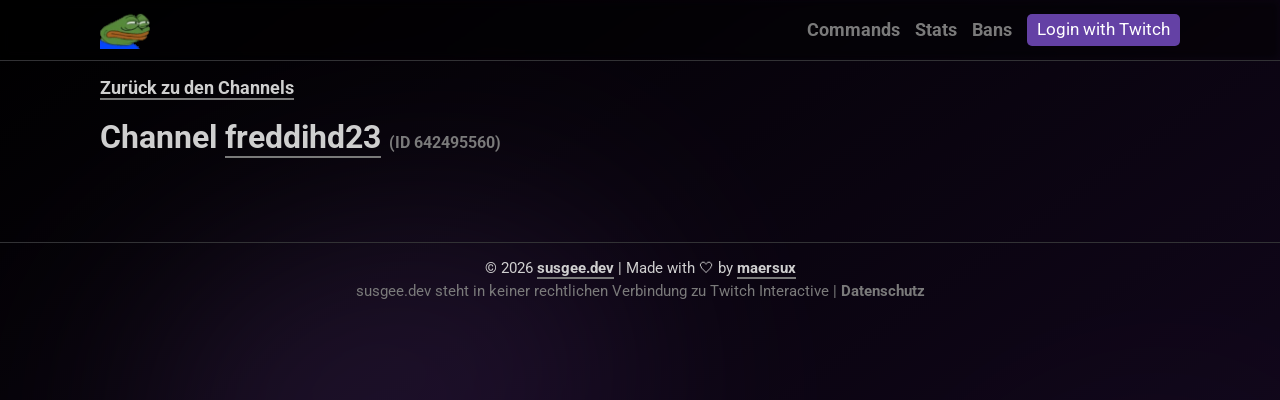

--- FILE ---
content_type: text/html; charset=utf-8
request_url: https://susgee.dev/channels/freddihd23
body_size: 1219
content:
<!DOCTYPE html>
<html lang="de">
<head>
    <title>freddihd23 | Susgeebot</title>

    <meta charset="utf-8"/>
    <meta name="viewport" content="width=device-width, initial-scale=1"/>
    <meta name="author" content="maersux"/>
    <meta name="theme-color" content="#252222">
    <link href="/img/favicon.ico" rel="icon"/>
    <link href="/css/main.css" rel="stylesheet"/>
    <link href="/js/vendor/awesomplete.min.css" rel="stylesheet"/>

    <script src="/js/vendor/awesomplete.min.js" type="text/javascript" defer></script>
    <script src="/js/vendor/powerglitch.min.js" type="text/javascript" defer></script>
    <script src="/js/main.js" type="module"></script>

    <script src="https://track.susgee.dev/api/script.js" data-site-id="87fde971abb5" defer></script>

    <meta property="og:title" content="freddihd23 | Susgeebot"/>
    <meta property="og:type" content="website"/>

</head>
<body data-page="channel">

<header>
    <div class="wrapper">
        <div class="logo">
            <a href="/">
                <img src="/img/susge.gif" class="logo glitch" alt="Home Susgeebot"/>
            </a>
        </div>

        <div class="navigation">
            <nav class="main">
                <ul><!--
                    <li>
                        <a href="/channels" class="">Channels</a>
                    </li>-->
                    <li>
                        <a href="/commands" class="">Commands</a>
                    </li>
                    <li>
                        <a href="/stats" class="">Stats</a>
                    </li><!--
					<li>
						<a href="/bible" class="">Bible</a>
					</li>-->
                    <li>
                        <a href="/bans" class="">Bans</a>
                    </li><!--
                    <li>
                        <a href="/tools" class="">Tools</a>
                    </li>-->
                </ul>
            </nav>
            <div class="logins">
                <a href="/twitch/getauth" class="twitch"><span class="button">Login with Twitch</span></a>
            </div>
        </div>

        <label class="menu-toggle" for="menu-toggle" aria-label="Menu öffnen">
            <input type="checkbox" id="menu-toggle"/>
            <span></span><span></span><span></span>
        </label>
    </div>
</header>

<main>
        <h1 class="hidden">freddihd23</h1>

    <div class="page-intro">
    <p><a href="/channels">Zurück zu den Channels</a></p>
    <h2>Channel <a href="https://twitch.tv/freddihd23" target="_blank">freddihd23</a> <span class="muted">(ID 642495560)</span></h2>


</div>

<div class="channel-infos">


</div>

<div id="confirmation-modal">
	<div class="modal-content">
		<p id="modal-text"></p>
		<button id="modal-deny">Nein</button>
		<button id="modal-confirm">Ja</button>
	</div>
</div>
</main>

<footer>
    <p class="claim">&copy; 2026 <a href="/">susgee.dev</a> | Made with 🤍 by <a
            href="https://twitch.tv/maersux" target="_blank">maersux</a></p>
    <p class="connection">susgee.dev steht in keiner rechtlichen Verbindung zu Twitch Interactive | <a
            href="/datenschutz">Datenschutz</a></p>
</footer>
</body>
</html>

--- FILE ---
content_type: text/css; charset=UTF-8
request_url: https://susgee.dev/css/main.css
body_size: 33107
content:
:root {
  --white: #fff;
  --black: #000;
  --color-primary: #b87fed;
  --color-primary-60: rgba(184, 127, 237, 0.6);
  --color-primary-30: rgba(184, 127, 237, 0.3);
  --color-secondary: #601e9e;
  --color-secondary-60: rgba(96, 30, 158, 0.6);
  --color-secondary-30: rgba(96, 30, 158, 0.3);
  --color-background-light: #323235;
  --color-background: #222225;
  --color-background-dark: #121215;
  --color-font-light: #e0e0e0;
  --color-font: #cfcfcf;
  --color-font-dark: #7a7a7a;
  --color-success: #28a745;
  --color-success-dark: #186429;
  --color-error: #ef3e3e;
  --color-error-dark: #a70e0e;
  --color-twitch: #6441a5;
  --color-twitch-dark: #7752bb;
  --animation-duration: 0.2s;
  --backdrop: blur(4px) brightness(50%);
}
* {
  margin: 0;
  padding: 0;
  box-sizing: border-box;
}
html {
  font-size: 62.5%;
  color-scheme: dark;
}
body {
  width: 100%;
  min-height: 100dvh;
  display: flex;
  flex-direction: column;
  color: var(--color-font);
  background: var(--color-background);
  background: linear-gradient(145deg, #000 0, #140820 100%);
  background-attachment: fixed;
  font-family: "Roboto", "Trebuchet MS", Helvetica, sans-serif;
  font-size: 1.8rem;
  hyphens: auto;
  scroll-behavior: smooth;
  overflow-y: scroll;
  overflow-x: hidden;
}
body::before,
body::after {
  content: "";
  position: fixed;
  display: block;
  filter: blur(100px);
  background-image: linear-gradient(var(--color-primary), var(--color-secondary));
  animation: rotate 30s ease-in-out alternate infinite;
  z-index: -1;
}
body::before {
  top: 30%;
  left: 10%;
  width: 500px;
  height: 500px;
  max-width: 60%;
  max-height: 60%;
  opacity: 15%;
}
body::after {
  bottom: 0;
  right: 0;
  width: 300px;
  height: 300px;
  max-width: 40%;
  max-height: 40%;
  opacity: 5%;
}
main {
  display: flex;
  flex-direction: column;
  flex-grow: 1;
  padding: 1.6rem;
  width: 100%;
  max-width: 111.2rem;
  margin: 0 auto;
}
@media screen and (min-width: 480px) {
  main {
    max-width: 114rem;
    padding: 1.6rem 3rem;
  }
}
a {
  width: fit-content;
  color: var(--color-font);
  text-decoration: none;
  font-weight: bold;
  border-bottom: 2px solid var(--color-font-dark);
  transition: border-color var(--animation-duration) ease, box-shadow var(--animation-duration) ease;
}
a:hover,
a:focus {
  border-color: var(--color-primary);
  box-shadow: 0 8px 8px -6px var(--color-primary-30), 0 4px 4px -2px var(--color-secondary-60);
}
p:not(:last-of-type) {
  margin-bottom: 1rem;
}
h1 {
  margin: 4.8rem 0 6.4rem;
  font-size: 6.4rem;
  color: transparent;
  text-shadow: 0 0 8px rgba(184, 127, 237, 0.3);
  background-clip: text;
  -webkit-background-clip: text;
  background-image: linear-gradient(145deg, var(--color-primary) 50%, var(--color-secondary) 100%);
  width: fit-content;
}
h2 {
  font-size: 3.2rem;
}
ul {
  margin-left: 2rem;
}
code {
  padding: 0.1rem 0.3rem;
  border-radius: 0.2rem;
  background: #1a1b1e;
  color: #b9bbbe;
  font-family: Consolas, Courier New, Courier, monospace;
  white-space: nowrap;
}
img {
  display: block;
  width: 100%;
}
img.emote {
  width: 2rem;
  display: inline-block;
  vertical-align: middle;
}
svg.intro-logo {
  width: 80%;
  max-width: 60rem;
  margin: 4.8rem 0 6.4rem;
}
.template,
.hidden {
  display: none!important;
}
.page-intro h2 {
  font-size: 3.2rem;
  margin: 2rem 0;
}
.cta {
  margin-top: 1.6rem;
  text-align: right;
}
@media screen and (min-width: 720px) {
  .cta {
    margin-top: 0;
  }
}
.grid {
  display: grid;
  grid-gap: 2.4rem;
}
.grid.two-col {
  justify-content: space-between;
}
@media screen and (min-width: 720px) {
  .grid.two-col {
    grid-template-columns: repeat(2, 1fr);
  }
}
::selection {
  color: var(--color-font);
  background-color: var(--color-secondary);
}
@keyframes rotate {
  0%,
  100% {
    border-radius: 30% 70% 70% 30% / 30% 30% 70% 70%;
    transform: rotate(0deg) translate(0, 0);
  }
  33% {
    border-radius: 60% 40% 40% 60% / 60% 60% 40% 40%;
    transform: rotate(-120deg) translate(10vw, 10vw);
  }
  50% {
    border-radius: 5% 95% 95% 5% / 5% 5% 95% 95%;
  }
  66% {
    border-radius: 60% 40% 40% 60% / 60% 60% 40% 40%;
    transform: rotate(-240deg) translate(-5vw, 15vw);
  }
}
@font-face {
  font-family: "Roboto";
  src: url("./fonts/Roboto-Regular.ttf") format("truetype");
  font-weight: normal;
  font-style: normal;
}
@font-face {
  font-family: "Roboto";
  src: url("./fonts/Roboto-Italic.ttf") format("truetype");
  font-weight: normal;
  font-style: italic;
}
@font-face {
  font-family: "Roboto";
  src: url("./fonts/Roboto-Bold.ttf") format("truetype");
  font-weight: bold;
  font-style: normal;
}
header {
  position: sticky;
  top: 0;
  border-bottom: 1px solid var(--color-background-light);
  padding: 0 1.6rem;
  z-index: 1;
}
@media screen and (min-width: 480px) {
  header {
    padding: 0 3rem;
  }
}
header::before {
  content: "";
  display: block;
  position: absolute;
  top: 0;
  right: 0;
  bottom: 0;
  left: 0;
  backdrop-filter: var(--backdrop);
  -webkit-backdrop-filter: var(--backdrop);
  isolation: isolate;
}
header .wrapper {
  display: flex;
  align-items: center;
  justify-content: space-between;
  max-width: 108rem;
  margin: 0 auto;
  height: 6rem;
}
header .wrapper .logo {
  width: 5rem;
}
header .wrapper .menu-toggle {
  display: flex;
  flex-direction: column;
  width: 70px;
  font-size: 3rem;
  cursor: pointer;
  transition: var(--animation-duration);
  transform: scale(0.5);
  transform-origin: right;
}
header .wrapper .menu-toggle span {
  background: var(--color-font);
  border-radius: 10px;
  height: 7px;
  margin: 7px 0;
  transition: var(--animation-duration) cubic-bezier(0.68, -0.6, 0.32, 1.6);
}
header .wrapper .menu-toggle span:nth-of-type(1) {
  width: 50%;
}
header .wrapper .menu-toggle span:nth-of-type(2) {
  width: 100%;
}
header .wrapper .menu-toggle span:nth-of-type(3) {
  width: 75%;
}
header .wrapper .menu-toggle input[type="checkbox"] {
  display: none;
}
header .wrapper .menu-toggle input[type="checkbox"]:checked ~ span:nth-of-type(1) {
  transform-origin: bottom;
  transform: rotatez(45deg) translate(8px, 0px);
}
header .wrapper .menu-toggle input[type="checkbox"]:checked ~ span:nth-of-type(2) {
  transform-origin: top;
  transform: rotatez(-45deg);
}
header .wrapper .menu-toggle input[type="checkbox"]:checked ~ span:nth-of-type(3) {
  transform-origin: bottom;
  width: 50%;
  transform: translate(30px, -11px) rotatez(45deg);
}
header .wrapper .menu-toggle:hover span {
  background-color: var(--white);
}
@media screen and (min-width: 720px) {
  header .wrapper .menu-toggle {
    display: none;
  }
}
header .wrapper .navigation {
  position: absolute;
  top: 0;
  right: 0;
  left: 0;
  display: flex;
  align-items: flex-start;
  flex-grow: 1;
  padding: 1rem 3rem 2rem;
  transition: var(--animation-duration) ease-in-out;
  pointer-events: none;
  opacity: 0;
  z-index: 2;
}
header .wrapper .navigation.open {
  opacity: 1;
  top: 100%;
  pointer-events: all;
  backdrop-filter: var(--backdrop);
  -webkit-backdrop-filter: var(--backdrop);
  isolation: isolate;
}
@media screen and (min-width: 720px) {
  header .wrapper .navigation.open {
    z-index: unset;
  }
}
header .wrapper .navigation nav.main {
  flex: 1;
}
header .wrapper .navigation nav.main ul {
  display: flex;
  flex-direction: column;
  margin-left: 0;
  list-style: none;
}
header .wrapper .navigation nav.main ul li {
  line-height: 3rem;
}
header .wrapper .navigation nav.main ul li a {
  padding: 0.5rem 0 0.3rem;
  color: var(--color-font);
  border-color: transparent;
}
header .wrapper .navigation nav.main ul li a:hover,
header .wrapper .navigation nav.main ul li a:focus {
  border-color: var(--color-primary);
  box-shadow: 0 8px 8px -6px rgba(184, 127, 237, 0.3), 0 4px 4px -2px rgba(96, 30, 158, 0.6);
}
header .wrapper .navigation nav.main ul li a.active {
  color: var(--white);
}
header .wrapper .navigation .logins .twitch {
  display: flex;
  align-items: center;
  font-weight: normal;
  color: var(--color-font-light);
  border: none;
  transition: var(--animation-duration);
}
header .wrapper .navigation .logins .twitch:hover {
  opacity: 0.7;
  box-shadow: none;
}
header .wrapper .navigation .logins .twitch img {
  width: 35px;
  border-radius: 100%;
  margin: 0 1rem;
}
header .wrapper .navigation .logins .twitch span {
  border-bottom: 2px solid transparent;
}
header .wrapper .navigation .logins .twitch span.button {
  padding: 0.5rem 1rem;
  font-size: 1.7rem;
  color: var(--white);
  background: var(--color-twitch);
  border-radius: 0.5rem;
  transition: var(--animation-duration);
}
header .wrapper .navigation .logins .twitch span.button:hover {
  opacity: 1;
  background: var(--color-twitch-dark);
}
@media screen and (min-width: 720px) {
  header .wrapper .navigation {
    position: initial;
    align-items: center;
    flex-grow: 0;
    padding: 0;
    background-color: unset;
    opacity: 1;
    transition: none;
    z-index: 1;
    pointer-events: all;
  }
  header .wrapper .navigation a {
    margin-left: 1.5rem;
  }
  header .wrapper .navigation nav.main ul {
    flex-direction: row;
  }
  header .wrapper .navigation nav.main ul li a {
    color: var(--color-font-dark);
  }
}
footer {
  border-top: 1px solid var(--color-background-light);
  padding: 1.6rem;
  text-align: center;
}
@media screen and (min-width: 480px) {
  footer {
    padding: 1.6rem 3rem;
  }
}
footer > * {
  hyphens: none;
}
footer .claim {
  font-size: 1.5rem;
  margin-bottom: 0.5rem;
}
footer .connection {
  font-size: 1.5rem;
  color: var(--color-font-dark);
}
footer .connection a {
  color: var(--color-font-dark);
  border: none;
}
.input-container {
  position: relative;
}
.input-container .icon {
  position: absolute;
  top: 50%;
  left: 1rem;
  transform: translateY(-50%);
}
input[type="text"],
select {
  padding: 0.8rem;
  color: var(--color-font);
  border: 1px solid var(--color-background-light);
  border-radius: 0.6rem;
  background-color: transparent;
  font-size: 2.1rem;
  line-height: 2rem;
  transition-duration: var(--animation-duration);
  max-width: 52.8rem;
  width: 100%;
}
input[type="text"]:focus,
select:focus {
  border: 1px solid var(--color-font-dark);
  box-shadow: 0 0 8px var(--color-primary-30), 0 0 4px var(--color-secondary-60);
  outline: none;
}
input[type="text"] {
  padding-left: 4rem;
}
select {
  padding-right: 3rem;
  appearance: none;
  background-repeat: no-repeat;
  background-position: right 0.5rem center;
  background-image: url('data:image/svg+xml;utf8, <svg xmlns="http://www.w3.org/2000/svg" width="40" height="30"><path d="M30,10L20,20L10,10Z" fill="white"/></svg>');
  transition-duration: 0s;
  background-size: 3rem 3rem, 100%;
}
select option {
  background-color: var(--color-background-dark);
}
button {
  background: none;
  color: inherit;
  border: none;
  padding: 0;
  font: inherit;
  cursor: pointer;
  outline: inherit;
}
a.button,
button:not(.default) {
  position: relative;
  display: inline-block;
  padding: 0.8rem 1.6rem;
  font-size: 1.8rem;
  line-height: 2rem;
  white-space: normal;
  text-align: center;
  vertical-align: middle;
  background: transparent;
  border: 1px solid var(--color-primary-30);
  border-radius: 0.6rem;
  cursor: pointer;
  user-select: none;
  appearance: none;
  -webkit-user-select: none;
  -webkit-appearance: none;
  transition: var(--animation-duration);
}
a.button:hover,
button:not(.default):hover,
a.button:focus,
button:not(.default):focus {
  box-shadow: 0 0 10px var(--color-primary-30), 0 0 5px var(--color-secondary-60);
}
a.button.button-primary,
button:not(.default).button-primary {
  background: var(--color-secondary);
  border-color: var(--color-primary);
}
.filter {
  margin-bottom: 2.4rem;
}
#confirmation-modal {
  position: fixed;
  top: 0;
  left: 0;
  width: 100%;
  height: 100%;
  background-color: rgba(0, 0, 0, 0.5);
  display: none;
  justify-content: center;
  align-items: center;
  z-index: 1;
}
#confirmation-modal .modal-content {
  padding: 20px;
  color: var(--color-background);
  background-color: var(--color-font);
  border-radius: 5px;
  text-align: right;
}
#confirmation-modal .modal-content p {
  margin-bottom: 2rem;
}
#confirmation-modal .modal-content button {
  border: none;
  background: none;
}
#confirmation-modal .modal-content button#modal-deny {
  margin: 0.5rem 1rem;
  border-radius: 0.5rem;
}
#confirmation-modal .modal-content button#modal-confirm {
  padding: 0.5rem 1rem;
  color: var(--white);
  background: var(--color-success);
  border-radius: 0.5rem;
}
.pagination {
  display: flex;
  flex-direction: column;
  align-items: center;
  justify-content: center;
  width: 100%;
  margin: 2rem 0;
}
@media screen and (min-width: 600px) {
  .pagination {
    flex-direction: row;
  }
}
.pagination .button-group {
  display: flex;
  gap: 1rem;
}
.pagination .button-group a[disabled],
.pagination .button-group button[disabled],
.pagination .button-group a.disabled,
.pagination .button-group button.disabled {
  color: var(--color-background);
  border-color: var(--color-background);
  cursor: default;
  pointer-events: none;
}
.pagination .page-indicator {
  padding: 1rem;
}
.channel-item form .checkbox {
  margin: 1rem 0;
}
.channel-item form .checkbox label {
  cursor: pointer;
  display: block;
}
.channel-item form .checkbox label > input {
  display: none;
}
.channel-item form .checkbox label i {
  position: relative;
  display: inline-block;
  width: 44px;
  height: 22px;
  margin-right: 1rem;
  border-radius: 15px;
  vertical-align: middle;
  background: var(--color-font-dark);
}
.channel-item form .checkbox label i::after {
  content: " ";
  display: block;
  width: 16px;
  height: 16px;
  top: 50%;
  transform: translate(15%, -53%);
  border-radius: 50%;
  background: var(--white);
  position: absolute;
  box-shadow: 0 0 4px 0 rgba(0, 0, 0, 0.4);
  transition: var(--animation-duration);
}
.channel-item form .checkbox label > input:checked + i {
  background: var(--color-primary);
}
.channel-item form .checkbox label > input:checked + i:after {
  transform: translate(155%, -53%);
}
.channel-item.channel.part {
  --color: var(--color-error);
  border-color: var(--color-error-dark);
}
.channel-item.channel.join {
  --color: var(--color-success);
  border-color: var(--color-success-dark);
}
.channel-item.channel a.button {
  color: var(--color);
}
.channel-item.channel a.button:hover {
  color: var(--white);
  background: var(--color);
  border-color: var(--color);
}
.channel-item.channel .cooldown {
  font-style: italic;
  cursor: not-allowed;
}
.channel-item.removable {
  display: flex;
  flex-direction: column;
}
.channel-item.removable .add {
  display: flex;
  flex-direction: column;
  margin-bottom: 1rem;
  max-width: 450px;
}
@media screen and (min-width: 480px) {
  .channel-item.removable .add {
    flex-direction: row;
  }
}
.channel-item.removable .add input {
  flex: 1;
  margin-bottom: 1rem;
}
@media screen and (min-width: 480px) {
  .channel-item.removable .add input {
    margin: 0 1rem 0 0;
  }
}
.channel-item.removable .add button {
  width: fit-content;
}
.channel-item.removable form .items {
  flex: 1;
  max-height: 350px;
  overflow-y: auto;
}
.channel-item.removable form .items .item {
  display: flex;
  padding: 0.5rem 0;
}
.channel-item.removable form .items .item .content {
  display: flex;
  flex-direction: column;
  padding-left: 0.5rem;
  line-height: 2.4rem;
}
@media screen and (min-width: 600px) {
  .channel-item.removable form .items .item .content {
    flex-direction: row;
  }
}
.channel-item.removable form .items .item .content .user {
  font-style: italic;
}
.channel-item.removable form .items .item .content .text,
.channel-item.removable form .items .item .content .streamer {
  flex: 1;
  word-break: break-all;
}
@media screen and (min-width: 600px) {
  .channel-item.removable form .items .item .content .text,
  .channel-item.removable form .items .item .content .streamer {
    padding: 0 0.5rem;
  }
}
.channel-item.removable form .items .item .content .date {
  font-style: italic;
}
.channel-item.removable form .items .item .delete {
  display: flex;
}
@media screen and (min-width: 600px) {
  .channel-item.removable form .items .item .delete {
    width: 30px;
  }
}
.channel-item.removable form .items .item .delete .icon {
  font-size: 2.4rem;
  color: var(--color-error);
  cursor: pointer;
  transition: var(--animation-duration);
}
.channel-item.removable form .items .item .delete .icon:hover {
  color: var(--color-error-dark);
}
.channel-item.removable form .items .item input[type="checkbox"] {
  display: none;
}
.channel-item.removable form .items .item.deleted span:not(.icon) {
  color: var(--color-font-dark);
  text-decoration: line-through;
  text-decoration-thickness: 2px;
  text-decoration-color: var(--color-error);
}
div.table .heading,
div.table .row {
  display: flex;
  flex-direction: column;
  transition: background var(--animation-duration), opacity var(--animation-duration) ease-in-out;
}
@media screen and (min-width: 1020px) {
  div.table .heading,
  div.table .row {
    flex-direction: row;
    align-items: center;
  }
}
div.table .heading {
  position: sticky;
  top: 6rem;
  padding: 0.8rem 0.4rem;
  font-size: 2.4rem;
  font-weight: bold;
  backdrop-filter: var(--backdrop);
  -webkit-backdrop-filter: var(--backdrop);
  border-bottom: 1px solid white;
  display: none;
}
@media screen and (min-width: 1020px) {
  div.table .heading {
    display: flex;
  }
}
div.table .heading [data-sort] {
  cursor: pointer;
  user-select: none;
}
div.table .heading [data-sort]::after {
  position: relative;
  bottom: 3px;
  font-size: 1.6rem;
  margin-left: 1rem;
}
div.table .heading [data-sort].ascending::after {
  content: '↑';
}
div.table .heading [data-sort].descending::after {
  content: '↓';
}
div.table .row {
  padding: 0.8rem 0.4rem;
  border-top: 1px solid var(--color-font-dark);
  min-height: 45px;
}
@media screen and (min-width: 1020px) {
  div.table .row {
    padding: 0 0.4rem;
  }
}
div.table .row:hover {
  background: var(--color-background);
}
div.table .row span.user {
  padding: 0.8rem 0;
}
.title-boxes {
  margin-bottom: 8rem;
}
.title-boxes .lead {
  display: flex;
  flex-direction: column;
  margin-top: 1.6rem;
  font-size: 2.1rem;
}
@media screen and (min-width: 720px) {
  .title-boxes .lead {
    flex-direction: row;
  }
}
.title-boxes .lead .text {
  flex: 1;
}
.title-boxes .lead .links {
  margin-top: 1.6rem;
}
@media screen and (min-width: 720px) {
  .title-boxes .lead .links {
    margin: 0 0 0 1.6rem;
  }
}
.title-boxes .boxes {
  margin-top: 3.2rem;
}
.title-boxes .boxes .box {
  display: flex;
  flex-direction: column;
  padding: 1.6rem;
  border-radius: 1.6rem;
  border: 1px solid var(--color-primary-30);
  background: linear-gradient(160deg, rgba(96, 30, 158, 0.1) 0, rgba(52, 33, 104, 0.2) 100%);
  backdrop-filter: var(--backdrop);
}
.title-boxes .boxes .box h2,
.title-boxes .boxes .box h3 {
  margin-bottom: 1.6rem;
}
.title-boxes .boxes .box .text {
  flex: 1;
}
.title-boxes .boxes .box a:not(.button) {
  margin-top: 2.4rem;
}
.title-text {
  margin-bottom: 6rem;
}
.title-text h2,
.title-text > h3 {
  margin-bottom: 1rem;
}
.title-text .card h3 {
  margin: 2.5rem 0 1rem;
}
[data-page="bans"] .filter button {
  margin-top: 1.6rem;
}
[data-page="bans"] .filter p.hint {
  width: 100%;
  margin: 1rem 0;
}
[data-page="bans"] .filter input {
  margin-bottom: 0;
}
[data-page="bans"] .awesomplete {
  width: 100%;
}
[data-page="bans"] .awesomplete input {
  width: 100%;
}
[data-page="bans"] .awesomplete > ul::before {
  background: var(--color-background-dark);
}
[data-page="bans"] .awesomplete > ul {
  color: var(--color-font);
  background: var(--color-background-dark);
  border: none;
}
[data-page="bans"] .awesomplete > ul > li:hover {
  color: var(--color-font);
  background: var(--color-background);
}
[data-page="bans"] .awesomplete > ul li:hover mark,
[data-page="bans"] .awesomplete > ul li mark {
  color: var(--color-font);
  background: var(--color-secondary);
}
.bans h3 {
  margin: 0 0 2.5rem;
}
.bans .heading > span {
  flex: 1;
}
.bans .row > span {
  flex: 1;
}
.bans .row > span .user {
  padding: 0.8rem 0;
}
[data-page="bible"] .bible .entry {
  display: flex;
  justify-content: space-between;
  align-items: center;
  margin-bottom: 1.5rem;
  padding-bottom: 1.5rem;
  border-bottom: 1px solid var(--color-background-light);
  transition: opacity var(--animation-duration);
}
[data-page="bible"] .bible .entry.hidden {
  display: none;
}
[data-page="bible"] .bible .entry .content {
  display: flex;
  flex-direction: column;
  flex-grow: 1;
}
[data-page="bible"] .bible .entry .text {
  margin-bottom: 0.5rem;
}
[data-page="bible"] .bible .entry .added-by {
  color: var(--color-font-dark);
  font-size: 1.3rem;
}
[data-page="bible"] .bible .entry .remove {
  margin-left: 3rem;
  font-size: 3rem;
  color: var(--color-error);
  cursor: pointer;
  transition: var(--animation-duration);
}
[data-page="bible"] .bible .entry .remove:hover {
  color: var(--color-error-dark);
}
.table.botties {
  overflow-x: auto;
}
.table.botties .heading {
  top: 0;
}
.table.botties .heading div:not(:first-child) {
  text-align: right;
}
.table.botties .row {
  padding: 0.8rem 0.4rem;
  border-top: 1px solid var(--color-font-dark);
}
.table.botties .row div:not(:first-child) {
  text-align: right;
}
.table.botties .name {
  width: 175px;
}
.table.botties .botties,
.table.botties .prestige {
  width: 125px;
}
.table.botties .botties-used,
.table.botties .botties-won,
.table.botties .botties-lost,
.table.botties .schatzkisten {
  width: 155px;
}
.table.botties .winrate {
  width: 115px;
}
.table.botties .bets-won,
.table.botties .bets-lost {
  width: 120px;
}
[data-page="channel"] .top-button {
  margin-top: 4rem;
}
[data-page="channel"] .muted {
  font-size: 1.6rem;
  color: var(--color-font-dark);
}
[data-page="channel"] .channel-infos {
  margin-top: 5rem;
}
@media screen and (min-width: 1020px) {
  [data-page="channel"] .channel-infos {
    display: flex;
    flex-direction: row;
    flex-wrap: wrap;
    justify-content: space-between;
  }
}
[data-page="channel"] .channel-infos .channel-item {
  margin-bottom: 7.5rem;
}
@media screen and (min-width: 1020px) {
  [data-page="channel"] .channel-infos .channel-item {
    width: 48%;
  }
}
[data-page="channel"] .channel-infos .channel-item.channel,
[data-page="channel"] .channel-infos .channel-item.navigation {
  width: 100%;
}
[data-page="channel"] .channel-infos .channel-item.navigation ul {
  margin-left: 0;
}
[data-page="channel"] .channel-infos .channel-item.navigation ul li {
  margin-bottom: 0.5rem;
  list-style: none;
}
[data-page="channel"] .channel-infos .channel-item.navigation ul li::before {
  content: "👉";
  display: inline-block;
  position: relative;
  top: -1px;
  margin-right: 0.5rem;
}
[data-page="channel"] .channel-infos .channel-item h3 {
  font-size: 2.4rem;
  font-weight: normal;
  padding-bottom: 0.8rem;
  margin-bottom: 0.8rem;
  border-bottom: 1px solid var(--color-background-light);
}
[data-page="channel"] .channel-infos .channel-item .lead {
  color: var(--color-font-dark);
  margin-bottom: 1rem;
}
[data-page="channel"] .channel-infos .channel-item form {
  display: flex;
  flex-direction: column;
  flex: 1;
}
[data-page="channel"] .channel-infos .channel-item form button {
  margin-top: 1rem;
  width: fit-content;
}
[data-page="channel"] .channel-infos .channel-item .no-data {
  padding: 1rem 0;
}
@media screen and (min-width: 1020px) {
  .channels .heading > span.name,
  .channels .channel > span.name {
    width: 33%;
  }
  .channels .heading > span.joined,
  .channels .channel > span.joined {
    width: 30%;
  }
  .channels .heading > span.last-message,
  .channels .channel > span.last-message {
    flex: 1;
  }
}
.channels .channel {
  padding: 1rem 0.5rem;
  border-top: 1px solid var(--color-font-dark);
  min-height: 45px;
}
@media screen and (min-width: 1020px) {
  .channels .channel {
    padding: 0;
  }
}
.channels .channel span.joined {
  padding: 0.8rem 0 0.5rem;
}
@media screen and (min-width: 1020px) {
  .channels .channel span.joined {
    padding: 0;
  }
}
.channels .channel span.leave {
  cursor: pointer;
  padding: 0.5rem 0;
}
.channels .channel span.leave img {
  width: 35px;
}
[data-page="command"] .properties > .property {
  width: 100%;
  margin-bottom: 3rem;
}
[data-page="command"] .properties > .property h3 {
  margin-bottom: 0.5rem;
}
.commands .heading > span,
.commands .command > span {
  width: 100%;
}
.commands .heading > span.access,
.commands .command > span.access,
.commands .heading > span.aliases,
.commands .command > span.aliases,
.commands .heading > span.cooldown,
.commands .command > span.cooldown {
  display: none;
}
@media screen and (min-width: 480px) {
  .commands .heading > span,
  .commands .command > span {
    width: 50%;
  }
  .commands .heading > span.aliases,
  .commands .command > span.aliases {
    display: block;
    padding-right: 1rem;
    hyphens: none;
  }
}
@media screen and (min-width: 600px) {
  .commands .heading > span,
  .commands .command > span {
    width: 40%;
  }
  .commands .heading > span:last-child,
  .commands .command > span:last-child {
    width: 10%;
  }
  .commands .heading > span.access,
  .commands .command > span.access {
    display: block;
  }
}
@media screen and (min-width: 720px) {
  .commands .heading > span,
  .commands .command > span {
    width: 30%;
  }
  .commands .heading > span.access,
  .commands .command > span.access,
  .commands .heading > span.cooldown,
  .commands .command > span.cooldown {
    width: 20%;
    display: block;
  }
}
.commands .command.hidden {
  display: none;
}
@media screen and (min-width: 720px) {
  .commands .command {
    padding: 0.8rem 0.4rem;
  }
}
.paint-container {
  flex: 1;
  display: flex;
  align-items: center;
  justify-content: center;
}
.paint-container p {
  font-size: clamp(1.6rem, 10vw, 8rem);
  font-weight: bold;
  outline: none;
  background-color: white;
  -webkit-text-fill-color: transparent;
  background-clip: text !important;
  -webkit-background-clip: text !important;
  background-size: 100% 100% !important;
}
[data-page="spotify"] .popup {
  position: fixed;
  top: 0;
  left: 0;
  right: 0;
  bottom: 0;
  background-color: rgba(0, 0, 0, 0.7);
  display: grid;
  place-content: center;
  transition: var(--animation-duration) ease-in-out opacity;
  z-index: 1;
}
[data-page="spotify"] .popup .popup-content {
  position: relative;
  width: 90%;
  max-width: 500px;
  background-color: var(--color-background);
  color: var(--color-font);
  padding: 1.5rem;
  box-shadow: 0 0 0.5em rgba(0, 0, 0, 0.5);
  border-radius: 0.5em;
  transform: translateY(20%);
  transition: var(--animation-duration) ease-in-out opacity;
}
[data-page="spotify"] .popup .popup-content h1 {
  display: block;
  position: absolute;
  top: 2rem;
  right: 2rem;
  line-height: 1;
  cursor: pointer;
  user-select: none;
}
[data-page="spotify"] .popup .popup-content h1:active {
  transform: scale(0.9);
}
[data-page="spotify"] .popup .popup-content h2 {
  color: var(--color-error);
  margin-bottom: 1rem;
}
[data-page="spotify"] .spotify-container {
  text-align: center;
}
[data-page="spotify"] .spotify-container .spotify {
  border-bottom: 0;
}
[data-page="spotify"] .spotify-container .spotify button {
  cursor: pointer;
  margin-left: auto;
  padding: 20px 25px;
  color: white;
  border: 0;
  border-radius: 50px;
  background-color: #1db954;
  font-size: 2em;
  transition: var(--animation-duration) linear;
}
[data-page="spotify"] .spotify-container .spotify button:hover {
  background-color: #1db954d1;
  border-radius: 30px;
}
[data-page="spotify"] .spotify-container .spotify button .spotify-logo {
  margin-left: auto;
  margin-right: auto;
  width: 40%;
}
.top-stats {
  display: grid;
  grid-template-columns: repeat(2, 1fr);
  grid-gap: 2rem;
  margin: 2rem 0 4rem;
}
@media screen and (min-width: 1020px) {
  .top-stats {
    grid-template-columns: repeat(4, 1fr);
  }
}
.top-stats .stat {
  border: 1px solid var(--color-primary-30);
  border-radius: 0.5rem;
  padding: 1rem;
  display: flex;
  flex-direction: column;
  -ms-flex-direction: column;
  -webkit-flex-direction: column;
  justify-content: space-between;
}
.top-stats .stat h3 {
  font-size: 1.8rem;
  font-weight: normal;
}
.top-stats .stat p {
  font-size: 2.1rem;
  font-weight: bold;
  margin-top: 0.5rem;
}
.listing {
  display: flex;
  flex-direction: column;
  gap: 5rem;
}
@media screen and (min-width: 1020px) {
  .listing {
    flex-direction: row;
  }
}
.listing .totals,
.listing .commands {
  flex: 1;
}
.listing .totals h2,
.listing .commands h2 {
  font-size: 2.4rem;
}
.listing .totals .stat,
.listing .commands .stat {
  display: grid;
  grid-template-columns: 3fr 2fr;
  margin: 2rem 0;
  border-bottom: 1px solid var(--color-primary-30);
  padding-bottom: 2rem;
}
@media screen and (min-width: 600px) {
  .listing .totals .stat,
  .listing .commands .stat {
    grid-template-columns: 2fr 2fr;
  }
}
.listing .totals .stat:first-of-type,
.listing .commands .stat:first-of-type {
  padding-top: 2rem;
  border-top: 1px solid var(--color-primary-30);
}
.listing .totals .stat h3,
.listing .commands .stat h3 {
  font-weight: normal;
  font-size: 1.8rem;
  color: var(--color-font-dark);
}
.listing .totals .stat p,
.listing .commands .stat p {
  font-weight: bold;
  text-align: right;
}
@media screen and (min-width: 600px) {
  .listing .totals .stat p,
  .listing .commands .stat p {
    text-align: left;
  }
}
[data-page="stalk"] .filter button {
  margin-top: 1.6rem;
}
[data-page="stalk"] .filter p.hint {
  width: 100%;
  margin: 1rem 0;
}
[data-page="stalk"] .filter input {
  margin-bottom: 0;
}
[data-page="stalk"] .stalk-result {
  margin-top: 2rem;
}
[data-page="stalk"] .stalk-result .stalk-info {
  background: var(--color-background-dark);
  padding: 2rem;
  border-radius: 0.5rem;
  border: 1px solid var(--color-background);
  box-shadow: 0 2px 8px rgba(0, 0, 0, 0.2);
}
[data-page="stalk"] .stalk-result .stalk-info .stalk-text {
  margin: 0;
  color: var(--color-font);
  font-size: 1.15rem;
  line-height: 2;
  word-break: break-word;
  display: flex;
  flex-wrap: wrap;
  align-items: center;
  gap: 1rem;
}
[data-page="stalk"] .stalk-result .stalk-info .stalk-text > span {
  display: inline-flex;
  align-items: center;
  gap: 0.5rem;
}
[data-page="stalk"] .stalk-result .stalk-info .stalk-text .stalk-icon {
  font-size: 1.3rem;
  opacity: 0.8;
}
[data-page="stalk"] .stalk-result .stalk-info .stalk-text .stalk-user-section .stalk-username {
  color: var(--color-secondary);
  font-size: 1.3rem;
  font-weight: 700;
  text-shadow: 0 0 10px rgba(var(--color-secondary-rgb, 100, 100, 255), 0.3);
}
[data-page="stalk"] .stalk-result .stalk-info .stalk-text .stalk-time-section .stalk-time {
  color: var(--color-secondary);
  font-weight: 600;
  font-size: 1.1rem;
}
[data-page="stalk"] .stalk-result .stalk-info .stalk-text .stalk-channel-section .stalk-channel {
  color: var(--color-secondary);
  font-weight: 600;
  font-size: 1.1rem;
}
[data-page="stalk"] .stalk-result .stalk-info .stalk-text .stalk-message-section {
  flex-basis: 100%;
  margin-top: 0.5rem;
  padding-top: 1rem;
  border-top: 1px solid var(--color-background);
}
[data-page="stalk"] .stalk-result .stalk-info .stalk-text .stalk-message-section .stalk-message {
  display: inline-block;
  background: var(--color-background);
  padding: 0.75rem 1rem;
  border-radius: 0.5rem;
  font-style: italic;
  color: var(--color-font);
  border-left: 3px solid var(--color-secondary);
  box-shadow: 0 2px 4px rgba(0, 0, 0, 0.1);
}
[data-page="stalk"] .stalk-message {
  margin-top: 2rem;
  background: var(--color-background-dark);
  padding: 1.5rem;
  border-radius: 0.5rem;
  border: 1px solid var(--color-background);
  display: flex;
  align-items: flex-start;
  gap: 1rem;
}
[data-page="stalk"] .stalk-message.opt-out {
  border-color: #ff6b6b;
  background: rgba(255, 107, 107, 0.1);
}
[data-page="stalk"] .stalk-message.opt-out .message-icon {
  color: #ff6b6b;
}
[data-page="stalk"] .stalk-message .message-icon {
  font-size: 1.5rem;
  flex-shrink: 0;
}
[data-page="stalk"] .stalk-message .message-content {
  flex: 1;
}
[data-page="stalk"] .stalk-message .message-content p {
  margin: 0;
  color: var(--color-font);
  font-size: 1.1rem;
  line-height: 1.6;
}
[data-page="stalk"] .stalk-image-container {
  margin-top: 2rem;
  display: flex;
  justify-content: center;
  align-items: center;
}
[data-page="stalk"] .stalk-image-container .stalk-image {
  width: 300px;
  height: auto;
  max-width: 100%;
}
.twitch-login {
  text-align: center;
}
.twitch-login h3.expired {
  margin-bottom: 3rem;
}
.twitch-login p.login .button {
  border: none;
  background: var(--color-twitch);
  padding: 1rem 2rem;
  border-radius: 0.5rem;
  transition: var(--animation-duration);
}
.twitch-login p.login .button:hover {
  background: var(--color-twitch-dark);
  box-shadow: 0 0 10px 2px rgba(0, 0, 0, 0.3);
}
/*# sourceMappingURL=main.css.map */

--- FILE ---
content_type: application/javascript; charset=UTF-8
request_url: https://susgee.dev/js/vendor/powerglitch.min.js
body_size: 4726
content:
(function(d){"use strict";var E=Object.defineProperty,$=Object.defineProperties,P=Object.getOwnPropertyDescriptors,p=Object.getOwnPropertySymbols,C=Object.prototype.hasOwnProperty,M=Object.prototype.propertyIsEnumerable,y=(t,e,n)=>e in t?E(t,e,{enumerable:!0,configurable:!0,writable:!0,value:n}):t[e]=n,f=(t,e)=>{for(var n in e||(e={}))C.call(e,n)&&y(t,n,e[n]);if(p)for(var n of p(e))M.call(e,n)&&y(t,n,e[n]);return t},G=(t,e)=>$(t,P(e));const v=(t="always")=>({playMode:t,createContainers:!0,hideOverflow:!1,timing:t==="always"?{duration:2*1e3,iterations:1/0}:{duration:250,iterations:1},glitchTimeSpan:t==="always"?{start:.5,end:.7}:{start:0,end:1},shake:{velocity:15,amplitudeX:.2,amplitudeY:.2},slice:t==="click"?{count:15,velocity:20,minHeight:.02,maxHeight:.15,hueRotate:!0}:{count:6,velocity:15,minHeight:.02,maxHeight:.15,hueRotate:!0},pulse:!1}),w=(t,e)=>{if(!t.glitchTimeSpan)return 1;const n=t.glitchTimeSpan.start,a=t.glitchTimeSpan.end;if(e<n||e>a)return 0;const r=n+(a-n)/2;return e<r?(e-n)/(r-n):(a-e)/(a-r)},u=(t,e)=>(Math.random()-.5)*2*w(t,e),O=({minHeight:t,maxHeight:e,minWidth:n,maxWidth:a})=>{const r=Math.floor(Math.random()*((e-t)*100+1))+t*100,c=Math.floor(Math.random()*((a-n)*100+1))+n*100,i=Math.floor(Math.random()*(100-r)),s=Math.floor(Math.random()*(100-c)),h=`${s+c}% ${i}%`,l=`${s+c}% ${i+r}%`,o=`${s}% ${i+r}%`,g=`${s}% ${i}%`;return`polygon(${h},${l},${o},${g})`},b=t=>{const e=Math.floor(t.slice.velocity*t.timing.duration/1e3)+1,n=[];for(let a=0;a<e;++a){if(w(t,a/e)===0){n.push({opacity:"0",transform:"none",clipPath:"unset"});continue}const r=u(t,a/e)*30,c={opacity:"1",transform:`translate3d(${r}%,0,0)`,clipPath:O({minHeight:t.slice.minHeight,maxHeight:t.slice.maxHeight,minWidth:1,maxWidth:1})};t.slice.hueRotate&&(c.filter=`hue-rotate(${Math.floor(u(t,a/e)*360)}deg)`),n.push(c)}return{steps:n,timing:f({easing:`steps(${e},jump-start)`},t.timing)}},A=t=>t.pulse?{steps:[{transform:"scale(1)",opacity:"1"},{transform:`scale(${t.pulse.scale})`,opacity:"0"}],timing:G(f({},t.timing),{delay:(t.glitchTimeSpan?t.glitchTimeSpan.start:0)*t.timing.duration,easing:"ease-in-out"})}:null,L=t=>{if(!t.shake)return{steps:[],timing:{}};const e=Math.floor(t.shake.velocity*t.timing.duration/1e3)+1,n=[];for(let a=0;a<e;++a){const r=u(t,a/e)*t.shake.amplitudeX*100,c=u(t,a/e)*t.shake.amplitudeY*100;n.push({transform:`translate3d(${r}%,${c}%,0)`})}return{steps:n,timing:f({easing:`steps(${e},jump-start)`},t.timing)}},_=t=>[L(t),A(t),...Array.from({length:t.slice.count}).map(()=>b(t))].filter(e=>e!==null),m=(...t)=>{const e=n=>n&&typeof n=="object";return t.reduce((n,a)=>(Object.keys(a).forEach(r=>{e(n[r])&&e(a[r])?n[r]=m(n[r],a[r]):a[r]!==void 0&&(n[r]=a[r])}),n),{})},H=(t,e)=>{var n,a;if(!e.createContainers)return{container:t,layersContainer:t,glitched:t.firstElementChild};if(!t.dataset.glitched){const i=document.createElement("div"),s=document.createElement("div");return getComputedStyle(t).getPropertyValue("display").match(/^inline/)&&(s.style.display="inline-block"),s.appendChild(i),(n=t.parentElement)==null||n.insertBefore(s,t),i.prepend(t),{container:s,layersContainer:i,glitched:t}}const r=t.parentElement,c=(a=t.parentElement)==null?void 0:a.parentElement;for(;r.children.length>1;)r.removeChild(r.children[1]);return r.firstElementChild.getAnimations().forEach(i=>i.cancel()),{container:c,layersContainer:r,glitched:t}},R=(t,e,n)=>{const{glitched:a,container:r,layersContainer:c}=H(t,n);c.style.display="grid",n.hideOverflow&&(r.style.overflow="hidden"),n.html&&(a.innerHTML=n.html),a.style.gridArea="1/1/-1/-1";const i=a.cloneNode(!0);i.style.gridArea="1/1/-1/-1",i.style.userSelect="none",i.style.pointerEvents="none",i.style.opacity="0";for(let l=0;l<e.length-1;++l){const o=i.cloneNode(!0);c.appendChild(o)}const s=()=>{e.forEach((l,o)=>{c.children[o].animate(l.steps,l.timing)})},h=()=>{e.forEach((l,o)=>{c.children[o].getAnimations().forEach(g=>{g.cancel()})})};switch(r.onmouseenter=null,r.onmouseleave=null,r.onclick=null,n.playMode){case"always":s();break;case"hover":r.onmouseenter=s,r.onmouseleave=h;break;case"click":r.onclick=()=>{h(),s()};break}return t.dataset.glitched="1",{container:r,startGlitch:s,stopGlitch:h}},T={glitch:(t=".powerglitch",e={})=>{const n=m(v(e.playMode),e);let a=[];typeof t=="string"?a=Array.from(document.querySelectorAll(t)):t instanceof NodeList?a=Array.from(t):Array.isArray(t)?a=t:t instanceof HTMLElement&&(a=[t]);const r=_(n),c=a.map(i=>R(i,r,n));return{containers:c.map(i=>i.container),startGlitch:()=>c.forEach(i=>i.startGlitch()),stopGlitch:()=>c.forEach(i=>i.stopGlitch())}},generateLayers:_,getDefaultOptions:v};d.PowerGlitch=T,d.mergeOptions=m,Object.defineProperty(d,"__esModule",{value:!0})})(this.window=this.window||{});

--- FILE ---
content_type: application/javascript; charset=UTF-8
request_url: https://susgee.dev/js/modules/channel.js
body_size: 2645
content:
const modal = document.querySelector('#confirmation-modal');
const modalContent = document.querySelector('.modal-content');
const modalConfirm = document.querySelector('#modal-confirm');
const modalDeny = document.querySelector('#modal-deny');
const modalText = document.querySelector('#modal-text');

if (modal) {
  modalContent.addEventListener('click', (event) => {
    event.stopPropagation();
  });

  modal.addEventListener('click', () => {
    modal.style.display = 'none';
  });
}

const modalConfirmation = async (event) => {
  const actionUrl = event.target.getAttribute('href') || event.target.getAttribute('data-action');
  const confirmationText = event.target.getAttribute('data-confirm');

  if (confirmationText) {
    event.preventDefault();
    modal.style.display = 'flex';
    modalText.innerHTML = confirmationText.replaceAll('{br}', '<br />');

    modalConfirm.onclick = function () {
      window.location.href = actionUrl;
      modal.style.display = 'none';
    };
  }

  modalDeny.onclick = () => {
    modal.style.display = 'none';
  };
};

const elements = document.querySelectorAll('a[data-confirm], button[data-confirm]');
elements.forEach((element) => element.addEventListener('click', modalConfirmation));

document.addEventListener('click', function (e) {
  if (e.target && e.target.matches('.channel-item.removable .delete span')) {
    const reminderElement = e.target.parentElement.parentElement;
    const checkBox = reminderElement.querySelector('input[type="checkbox"]');
    reminderElement.classList.toggle('deleted');
    checkBox.checked = !checkBox.checked;
  }
});

const addButtons = document.querySelectorAll('.add-channel');
addButtons.forEach((button) => {
  button.addEventListener('click', () => {
    const container = button.closest('.channel-item');
    if (!container) return;

    const template = container.querySelector('.template');
    const itemsContainer = container.querySelector('.items');
    const channelInput = container.querySelector('#channel');
    if (!template || !itemsContainer || !channelInput) return;

    const inputValue = channelInput.value.trim();
    if (!inputValue) return;

    const copy = template.cloneNode(true);
    copy.classList.remove('template');
    copy.classList.add('item');
    const streamerElement = copy.querySelector('.streamer');
    const checkboxElement = copy.querySelector('input[type="checkbox"]');

    if (streamerElement) {
      streamerElement.textContent = inputValue;
    }
    if (checkboxElement) {
      checkboxElement.value = inputValue;
    }

    itemsContainer.appendChild(copy);
    channelInput.value = '';
  });
});


--- FILE ---
content_type: application/javascript; charset=UTF-8
request_url: https://susgee.dev/js/main.js
body_size: 284
content:
const fileExt = '.js';

import(`./modules/general${fileExt}`);

const page = document.body.dataset.page;
const pageModules = ['bans', 'bible', 'channel', 'channels', 'commands', 'paint', 'stats', 'stalk'];

if (pageModules.includes(page)) {
  import(`./modules/${page}${fileExt}`);
}


--- FILE ---
content_type: application/javascript; charset=UTF-8
request_url: https://susgee.dev/js/modules/general.js
body_size: 500
content:
const menuToggle = document.querySelector('header #menu-toggle');
if (menuToggle) {
  menuToggle.addEventListener('click', function () {
    const navigation = this.parentNode.previousElementSibling;

    navigation.classList.toggle('open');
  });

  PowerGlitch.glitch('.glitch', {
    timing: {
      duration: 2850,
      easing: 'ease-in'
    }
  });
}

window.getSessionId = function () {
  const match = document.cookie.match(/(^|;\s*)session_id=([^;]*)/);
  return match ? match[2] : null;
};
